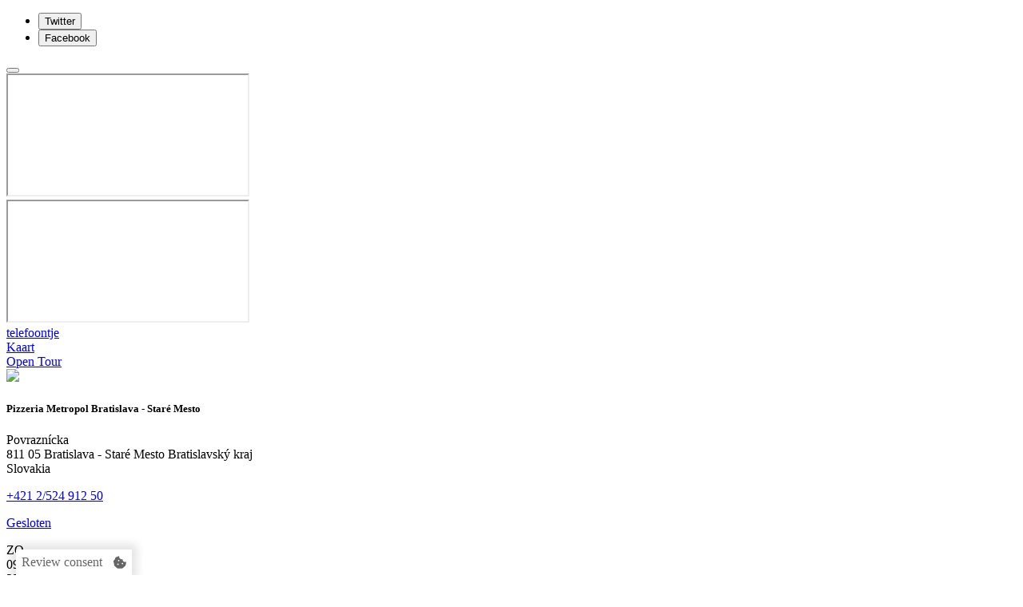

--- FILE ---
content_type: text/html; charset=UTF-8
request_url: https://local.tourmake.net/nl/pizzeria-metropol-povrazn%C3%ADcka-bratislavsk%C3%BD-kraj-bratislava-star%C3%A9-mesto
body_size: 9678
content:
<!DOCTYPE html><html lang="nl"><head><meta charset="UTF-8"><title>Restaurant Bratislava - Staré Mesto Pizzeria Metropol - Local Tourmake</title><meta name="title" content="Restaurant Bratislava - Staré Mesto Pizzeria Metropol - Tourmake"/><meta name="viewport" content="width=device-width, initial-scale=1"><link rel="icon" href="https://content.tourmake.it/bundles/acmesite/businessData/img/ico/local-net.ico"/><meta property="fb:app_id" content="867300306628790"/><link rel="stylesheet" href="https://content.tourmake.it/css/51fdc7e.css"/><meta name="twitter:title" content="Restaurant Bratislava - Staré Mesto Pizzeria Metropol"><meta name="twitter:description" content="Povraznícka 811 05 Bratislava - Staré Mesto Bratislavský kraj Slovakia +421 2/524 912 50 "><meta name="twitter:site" content="@tourmake"><meta name="twitter:image" content="https://content.tourmake.it/tour/tour-42504/settings/imganteprima.jpg"><meta property="og:title" content="Restaurant Bratislava - Staré Mesto Pizzeria Metropol"/><meta property="og:image" content="https://content.tourmake.it/tour/tour-42504/settings/imganteprima.jpg"/><meta property="og:url" content="https://local.tourmake.net/nl/pizzeria-metropol-povrazn%C3%ADcka-bratislavsk%C3%BD-kraj-bratislava-star%C3%A9-mesto"/><meta property="og:description" content="Povraznícka 811 05 Bratislava - Staré Mesto Bratislavský kraj Slovakia +421 2/524 912 50 "/><meta name="description" content="Povraznícka 811 05 Bratislava - Staré Mesto Bratislavský kraj Slovakia +421 2/524 912 50 "><meta name="keywords" content="Pizzeria Metropol, Restaurant Bratislava - Staré Mesto "><link rel="alternate" href="https://local.tourmake.net/ca/pizzeria-metropol-povrazn%C3%ADcka-bratislavsk%C3%BD-kraj-bratislava-star%C3%A9-mesto" hreflang="ca"><link rel="alternate" href="https://local.tourmake.net/da/pizzeria-metropol-povrazn%C3%ADcka-bratislavsk%C3%BD-kraj-bratislava-star%C3%A9-mesto" hreflang="da"><link rel="alternate" href="https://local.tourmake.de/pizzeria-metropol-povrazn%C3%ADcka-bratislavsk%C3%BD-kraj-bratislava-star%C3%A9-mesto" hreflang="de"><link rel="alternate" href="https://local.tourmake.net/pizzeria-metropol-povrazn%C3%ADcka-bratislavsk%C3%BD-kraj-bratislava-star%C3%A9-mesto" hreflang="en"><link rel="alternate" href="https://local.tourmake.es/pizzeria-metropol-povrazn%C3%ADcka-bratislavsk%C3%BD-kraj-bratislava-star%C3%A9-mesto" hreflang="es"><link rel="alternate" href="https://local.tourmake.net/eu/pizzeria-metropol-povrazn%C3%ADcka-bratislavsk%C3%BD-kraj-bratislava-star%C3%A9-mesto" hreflang="eu"><link rel="alternate" href="https://local.tourmake.fr/pizzeria-metropol-povrazn%C3%ADcka-bratislavsk%C3%BD-kraj-bratislava-star%C3%A9-mesto" hreflang="fr"><link rel="alternate" href="https://local.tourmake.it/pizzeria-metropol-povrazn%C3%ADcka-bratislavsk%C3%BD-kraj-bratislava-star%C3%A9-mesto" hreflang="it"><link rel="alternate" href="https://local.tourmake.nl/pizzeria-metropol-povrazn%C3%ADcka-bratislavsk%C3%BD-kraj-bratislava-star%C3%A9-mesto" hreflang="nl"><link rel="alternate" href="https://local.tourmake.pl/pizzeria-metropol-povrazn%C3%ADcka-bratislavsk%C3%BD-kraj-bratislava-star%C3%A9-mesto" hreflang="pl"><link rel="alternate" href="https://local.tourmake.br.com/pizzeria-metropol-povrazn%C3%ADcka-bratislavsk%C3%BD-kraj-bratislava-star%C3%A9-mesto" hreflang="pt"><link rel="alternate" href="https://local.tourmake.al/pizzeria-metropol-povrazn%C3%ADcka-bratislavsk%C3%BD-kraj-bratislava-star%C3%A9-mesto" hreflang="sq"><link rel="alternate" href="https://local.tourmake.net/sk/pizzeria-metropol-povrazn%C3%ADcka-bratislavsk%C3%BD-kraj-bratislava-star%C3%A9-mesto" hreflang="sk"><link rel="alternate" href="https://local.tourmake.net/sl/pizzeria-metropol-povrazn%C3%ADcka-bratislavsk%C3%BD-kraj-bratislava-star%C3%A9-mesto" hreflang="sl"><link rel="alternate" href="https://local.tourmake.net/fi/pizzeria-metropol-povrazn%C3%ADcka-bratislavsk%C3%BD-kraj-bratislava-star%C3%A9-mesto" hreflang="fi"><link rel="alternate" href="https://local.tourmake.tw/pizzeria-metropol-povrazn%C3%ADcka-bratislavsk%C3%BD-kraj-bratislava-star%C3%A9-mesto" hreflang="tw"><link rel="alternate" href="https://local.tourmake.net/tr/pizzeria-metropol-povrazn%C3%ADcka-bratislavsk%C3%BD-kraj-bratislava-star%C3%A9-mesto" hreflang="tr"><link rel="alternate" href="https://local.tourmake.net/cs/pizzeria-metropol-povrazn%C3%ADcka-bratislavsk%C3%BD-kraj-bratislava-star%C3%A9-mesto" hreflang="cs"><link rel="alternate" href="https://local.tourmake.net/el/pizzeria-metropol-povrazn%C3%ADcka-bratislavsk%C3%BD-kraj-bratislava-star%C3%A9-mesto" hreflang="el"><link rel="alternate" href="https://local.tourmake.net/bg/pizzeria-metropol-povrazn%C3%ADcka-bratislavsk%C3%BD-kraj-bratislava-star%C3%A9-mesto" hreflang="bg"><link rel="alternate" href="https://local.tourmake.net/mk/pizzeria-metropol-povrazn%C3%ADcka-bratislavsk%C3%BD-kraj-bratislava-star%C3%A9-mesto" hreflang="mk"><link rel="alternate" href="https://local.tourmake.ru/pizzeria-metropol-povrazn%C3%ADcka-bratislavsk%C3%BD-kraj-bratislava-star%C3%A9-mesto" hreflang="ru"><link rel="alternate" href="https://local.tourmake.net/th/pizzeria-metropol-povrazn%C3%ADcka-bratislavsk%C3%BD-kraj-bratislava-star%C3%A9-mesto" hreflang="th"><link rel="alternate" href="https://local.tourmake.net/zh/pizzeria-metropol-povrazn%C3%ADcka-bratislavsk%C3%BD-kraj-bratislava-star%C3%A9-mesto" hreflang="zh"><link rel="alternate" href="https://local.tourmake.jp/pizzeria-metropol-povrazn%C3%ADcka-bratislavsk%C3%BD-kraj-bratislava-star%C3%A9-mesto" hreflang="ja"><link rel="alternate" href="https://local.tourmake.net/sk/pizzeria-metropol-povrazn%C3%ADcka-bratislavsk%C3%BD-kraj-bratislava-star%C3%A9-mesto" hreflang="x-default"><script type="text/javascript">window.tourmakeBaseUrl = "https://tourmake.net/";</script><link rel="stylesheet" href="https://content.tourmake.it/css/a2465cc.css"/></head><body><div id="cont-share"></div><div id="social-share"><ul class="social-items hiddensocial"><li><button class="btn-share social-item-2"><i class="iconsocial iconsocial-twitter"></i><span class="btn-share-text">Twitter</span></button></li><li><button class="btn-share social-item-1"><i class="iconsocial iconsocial-facebook"></i><span class="btn-share-text">Facebook</span></button></li></ul><div class="social-open-menu"><button class="btn-share"><i class="iconsocial iconsocial-condividi"></i></button></div></div><div id="menu-top-local"></div><div class="container"><div class="row no-gutter"><div class="col-md-4 col-sm-4 hidden-xs"><iframe id="local-card-map" src="https://www.google.com/maps/embed/v1/place?q=place_id%3AChIJtxvCGFKJbEcRiIXt_-u0lEw&amp;key=AIzaSyCzRYrXl7uEtpR10yxA9atkK_60BS2UQjc" allowfullscreen></iframe><div class="logo"
             style="background-image: url(https://content.tourmake.it/tour/tour-42504/settings/imganteprima.jpg);background-color: #f1f1f1;"></div></div><div class="col-md-8 col-sm-8 col-xs-12 fixed-height"><div class="banner__adsense--mobile"></div><div id="iframe-container"><iframe src="https://www.google.com/maps/embed?pb=!4v1765598917!6m8!1m7!1sCAoSLEFGMVFpcFA1VlZ0ZjNaY2dEaXJrdHVmRW4wMUZ5ZGZBLUxmdHhVWVV1eFBo!2m2!1d48.156248!2d17.113171!3f0!4f0!5f0?key=AIzaSyCzRYrXl7uEtpR10yxA9atkK_60BS2UQjc" allowfullscreen></iframe></div></div></div><div class="row" id="content"><!--mobile --><div class="main mobile visible-xs"><div class="no-gutter"><div class="button-mobile-container"><a class="btn btn-primary center-block border-right" href="tel:+421 2/524 912 50"><i class="glyphicon glyphicon-earphone" aria-hidden="true"></i><span class="text-action">telefoontje</span></a></div><div class="button-mobile-container"><a target="_blank" class="btn btn-primary center-block border-right" href="https://www.google.com/maps/place/48.156248,17.113171/@48.156248,17.113171,15z"><i class="glyphicon glyphicon-map-marker" aria-hidden="true"></i><span class="text-action">Kaart</span></a></div><div class="button-mobile-container"><a class="btn btn-primary center-block border-right btn-tour-open" href="#"><i class="glyphicon glyphicon-fullscreen" aria-hidden="true"></i><span class="text-action">Open Tour</span></a></div><div class="clearfix"></div></div></div><div class="col-md-4 col-sm-4 company-info"><div class="company company-mobile"><div class="logomobile reflectBelow"><img src="https://content.tourmake.it/tour/tour-42504/settings/imganteprima.jpg"/></div><h5>Pizzeria Metropol Bratislava - Staré Mesto</h5></div><p class="company-details"><i class="iconmap iconmap-indirizzo"></i><span class="address">Povraznícka
                    <br> 811 05 Bratislava - Staré Mesto Bratislavský kraj
                    <br>Slovakia
                </span></p><p class="company-details"><i class="iconmap iconmap-tel"></i><span><a
                            href="tel:+421 2/524 912 50">+421 2/524 912 50</a></span></p><p class="company-details"><i class="iconmap iconmap-orario"></i><span><a id="infoHours" role="button" data-toggle="collapse" href="#collapseInfo" aria-expanded="false"
                   aria-controls="collapseInfo">Gesloten<i class="glyphicon glyphicon-triangle-bottom"></i></a></span></p><div class="mapinfo-row opening-hours collapse" id="collapseInfo"><div class="map-content-widget__days"><div class="day">ZO</div><div class="hours">
                                                            09:00<br/>
                                                            23:00<br/></div></div><div class="map-content-widget__days"><div class="day">MA</div><div class="hours">
                                                            09:00<br/>
                                                            23:00<br/></div></div><div class="map-content-widget__days"><div class="day">DI</div><div class="hours">
                                                            09:00<br/>
                                                            23:00<br/></div></div><div class="map-content-widget__days"><div class="day">WO</div><div class="hours">
                                                            09:00<br/>
                                                            23:00<br/></div></div><div class="map-content-widget__days"><div class="day">DO</div><div class="hours">
                                                            09:00<br/>
                                                            23:00<br/></div></div><div class="map-content-widget__days"><div class="day">VR</div><div class="hours">
                                                            09:00<br/>
                                                            23:00<br/></div></div><div class="map-content-widget__days"><div class="day">ZA</div><div class="hours">
                                                            09:00<br/>
                                                            23:00<br/></div></div><div class="clearfix"></div></div><p class="company-details"><a href="https://myarea.tourmake.net/en/utente/register?t=38522">Bent u de eigenaar van dit bedrijf?</a><br /><a href="https://local.tourmake.net/nl/pizzeria-metropol-povrazn%C3%ADcka-bratislavsk%C3%BD-kraj-bratislava-star%C3%A9-mesto/report" class="report-abuses">Stel een verandering voor</a></p><h2>                Restaurant            </h2><div class="mb-30"><a class="flag"
                   href="https://local.tourmake.net/sk/pizzeria-metropol-povrazn%C3%ADcka-bratislavsk%C3%BD-kraj-bratislava-star%C3%A9-mesto"><img src="https://content.tourmake.it/bundles/acmesite/businessData/img/flag/flag_sk.jpg"
                         alt="flag SK"></a><div class="clearfix"></div></div><div class="banner__adsense"><ins class="adsbygoogle"
                 style="display:block"
                 data-ad-client="ca-pub-6723709450007083"
                 data-ad-slot="3590570855"
                 data-ad-format="auto"></ins><script>
                (adsbygoogle = window.adsbygoogle || []).push({});
            </script></div></div><div class="col-md-8 col-sm-8 about"><div class="main visible-lg visible-md visible-sm"><a class="btn btn-primary" href="tel:+421 2/524 912 50">telefoontje</a><a class="btn btn-primary" target="_blank" href="https://www.google.com/maps/place/48.156248,17.113171/@48.156248,17.113171,15z">Kaart</a><a class="btn btn-primary btn-tour-open" href="#">Open Tour</a></div><div><div id="TourCommentsStats" class="pull-right visible-md visible-sm visible-lg"><div class="commentInfo"><div class="all"></div><span id="comment_number">0</span> messagesCommenti
                    </div></div><h1 class="visible-md visible-sm visible-lg">Pizzeria Metropol Bratislava - Staré Mesto</h1></div><div class="mb-30"></div><!-- Tourmake Local Banner 1 --><ins class="adsbygoogle"
                 style="display:block"
                 data-ad-client="ca-pub-6723709450007083"
                 data-ad-slot="3590570855"
                 data-ad-format="auto"
                 data-full-width-responsive="true"></ins><script>
                (adsbygoogle = window.adsbygoogle || []).push({});
            </script><div id="similarCards"><div class="comments__container"><div class="header"><div class="row-fuid"><div class="title col-sm-8 col-xs-6"><h3>Meer rondleidingen in de buurt</h3></div></div><div class="clearfix"></div></div><div class="flexslider"><ul class="slides"><li class=""><a target="_blank" href="https://local.tourmake.net/nl/all4drums-karpatsk%C3%A1-bratislavsk%C3%BD-kraj"><div class="image-container"
                                                 style="background-image: url(https://content.tourmake.it/tour/tour-22471/settings/imganteprima.jpg)"></div></a><div class="caption"><h4><a target="_blank" href="https://local.tourmake.net/nl/all4drums-karpatsk%C3%A1-bratislavsk%C3%BD-kraj">
                                                all4drums
                                            </a></h4><p></p></div></li><li class=""><a target="_blank" href="https://local.tourmake.net/nl/%C3%81zijsk%C3%A9-bistro-tri-tigre-%C5%A0ancov%C3%A1-bratislavsk%C3%BD-kraj"><div class="image-container"
                                                 style="background-image: url(https://content.tourmake.it/tour/tour-29401/settings/imganteprima.jpg)"></div></a><div class="caption"><h4><a target="_blank" href="https://local.tourmake.net/nl/%C3%81zijsk%C3%A9-bistro-tri-tigre-%C5%A0ancov%C3%A1-bratislavsk%C3%BD-kraj">
                                                Ázijské bistro - Tri tigre
                                            </a></h4><p></p></div></li><li class=""><a target="_blank" href="https://local.tourmake.net/nl/slovak-technical-university-in-bratislava-vazovova-bratislavsk%C3%BD-kraj"><div class="image-container"
                                                 style="background-image: url(https://content.tourmake.it/tour/tour-32611/settings/imganteprima.jpg)"></div></a><div class="caption"><h4><a target="_blank" href="https://local.tourmake.net/nl/slovak-technical-university-in-bratislava-vazovova-bratislavsk%C3%BD-kraj">
                                                Slovak Technical University in Bratislava
                                            </a></h4><p></p></div></li><li class=""><a target="_blank" href="https://local.tourmake.net/nl/hopkirk-bar-karpatsk%C3%A1-bratislavsk%C3%BD-kraj"><div class="image-container"
                                                 style="background-image: url(https://content.tourmake.it/tour/tour-41205/settings/imganteprima.jpg)"></div></a><div class="caption"><h4><a target="_blank" href="https://local.tourmake.net/nl/hopkirk-bar-karpatsk%C3%A1-bratislavsk%C3%BD-kraj">
                                                Hopkirk bar
                                            </a></h4><p></p></div></li><li class=""><a target="_blank" href="https://local.tourmake.net/nl/ave-caf%C3%A9-%C5%A0tef%C3%A1nikova-bratislavsk%C3%BD-kraj-bratislava-star%C3%A9-mesto"><div class="image-container"
                                                 style="background-image: url(https://content.tourmake.it/tour/tour-71315/settings/imganteprima.jpg)"></div></a><div class="caption"><h4><a target="_blank" href="https://local.tourmake.net/nl/ave-caf%C3%A9-%C5%A0tef%C3%A1nikova-bratislavsk%C3%BD-kraj-bratislava-star%C3%A9-mesto">
                                                AVE Café
                                            </a></h4><p></p></div></li><li class=""><a target="_blank" href="https://local.tourmake.net/nl/caff%C3%A9-shupitoo-club-svf-radlinsk%C3%A9ho-bratislavsk%C3%BD-kraj"><div class="image-container"
                                                 style="background-image: url(https://content.tourmake.it/tour/tour-82424/settings/imganteprima.jpg)"></div></a><div class="caption"><h4><a target="_blank" href="https://local.tourmake.net/nl/caff%C3%A9-shupitoo-club-svf-radlinsk%C3%A9ho-bratislavsk%C3%BD-kraj">
                                                Caffé Shupitoo - Club SVF
                                            </a></h4><p></p></div></li><li class=""><a target="_blank" href="https://local.tourmake.net/nl/aqa-restaurant-pub-fazu%C4%BEov%C3%A1-bratislavsk%C3%BD-kraj-bratislava-star%C3%A9-mesto"><div class="image-container"
                                                 style="background-image: url(https://content.tourmake.it/tour/tour-125006/settings/imganteprima.jpg)"></div></a><div class="caption"><h4><a target="_blank" href="https://local.tourmake.net/nl/aqa-restaurant-pub-fazu%C4%BEov%C3%A1-bratislavsk%C3%BD-kraj-bratislava-star%C3%A9-mesto">
                                                Aqa Restaurant &amp; Pub
                                            </a></h4><p></p></div></li></ul></div></div></div></div></div><hr class="mt-45"><footer><div class="container"><div class="row"><div class="col-md-6"><p>© Tourmake. All Rights Reserved - <a class="terms_and_conditions" href="https://local.tourmake.net/nl/terms_and_conditions" target="_blank">Terms and conditions</a></p></div><div class="col-md-6"><div class="dropup pull-right languages-menu"><ul class="dropdown-menu" aria-labelledby="dropdownMenu2"><li><a href="https://local.tourmake.net/ca/pizzeria-metropol-povrazn%C3%ADcka-bratislavsk%C3%BD-kraj-bratislava-star%C3%A9-mesto">Català</a></li><li><a href="https://local.tourmake.net/da/pizzeria-metropol-povrazn%C3%ADcka-bratislavsk%C3%BD-kraj-bratislava-star%C3%A9-mesto">Dansk</a></li><li><a href="https://local.tourmake.net/de/pizzeria-metropol-povrazn%C3%ADcka-bratislavsk%C3%BD-kraj-bratislava-star%C3%A9-mesto">Deutsch</a></li><li><a href="https://local.tourmake.net/en/pizzeria-metropol-povrazn%C3%ADcka-bratislavsk%C3%BD-kraj-bratislava-star%C3%A9-mesto">English</a></li><li><a href="https://local.tourmake.net/es/pizzeria-metropol-povrazn%C3%ADcka-bratislavsk%C3%BD-kraj-bratislava-star%C3%A9-mesto">Español</a></li><li><a href="https://local.tourmake.net/eu/pizzeria-metropol-povrazn%C3%ADcka-bratislavsk%C3%BD-kraj-bratislava-star%C3%A9-mesto">Euskara</a></li><li><a href="https://local.tourmake.net/fr/pizzeria-metropol-povrazn%C3%ADcka-bratislavsk%C3%BD-kraj-bratislava-star%C3%A9-mesto">Français</a></li><li><a href="https://local.tourmake.net/it/pizzeria-metropol-povrazn%C3%ADcka-bratislavsk%C3%BD-kraj-bratislava-star%C3%A9-mesto">Italiano</a></li><li><a href="#">Nederlands</a></li><li><a href="https://local.tourmake.net/pl/pizzeria-metropol-povrazn%C3%ADcka-bratislavsk%C3%BD-kraj-bratislava-star%C3%A9-mesto">Polski</a></li><li><a href="https://local.tourmake.net/pt/pizzeria-metropol-povrazn%C3%ADcka-bratislavsk%C3%BD-kraj-bratislava-star%C3%A9-mesto">Português</a></li><li><a href="https://local.tourmake.net/sq/pizzeria-metropol-povrazn%C3%ADcka-bratislavsk%C3%BD-kraj-bratislava-star%C3%A9-mesto">Shqip</a></li><li><a href="https://local.tourmake.net/sk/pizzeria-metropol-povrazn%C3%ADcka-bratislavsk%C3%BD-kraj-bratislava-star%C3%A9-mesto">Slovenčina</a></li><li><a href="https://local.tourmake.net/sl/pizzeria-metropol-povrazn%C3%ADcka-bratislavsk%C3%BD-kraj-bratislava-star%C3%A9-mesto">Slovenščina</a></li><li><a href="https://local.tourmake.net/fi/pizzeria-metropol-povrazn%C3%ADcka-bratislavsk%C3%BD-kraj-bratislava-star%C3%A9-mesto">Suomi</a></li><li><a href="https://local.tourmake.net/tw/pizzeria-metropol-povrazn%C3%ADcka-bratislavsk%C3%BD-kraj-bratislava-star%C3%A9-mesto">Twi</a></li><li><a href="https://local.tourmake.net/tr/pizzeria-metropol-povrazn%C3%ADcka-bratislavsk%C3%BD-kraj-bratislava-star%C3%A9-mesto">Türkçe</a></li><li><a href="https://local.tourmake.net/cs/pizzeria-metropol-povrazn%C3%ADcka-bratislavsk%C3%BD-kraj-bratislava-star%C3%A9-mesto">Čeština</a></li><li><a href="https://local.tourmake.net/el/pizzeria-metropol-povrazn%C3%ADcka-bratislavsk%C3%BD-kraj-bratislava-star%C3%A9-mesto">Ελληνικά</a></li><li><a href="https://local.tourmake.net/bg/pizzeria-metropol-povrazn%C3%ADcka-bratislavsk%C3%BD-kraj-bratislava-star%C3%A9-mesto">Български</a></li><li><a href="https://local.tourmake.net/mk/pizzeria-metropol-povrazn%C3%ADcka-bratislavsk%C3%BD-kraj-bratislava-star%C3%A9-mesto">Македонски</a></li><li><a href="https://local.tourmake.net/ru/pizzeria-metropol-povrazn%C3%ADcka-bratislavsk%C3%BD-kraj-bratislava-star%C3%A9-mesto">Русский</a></li><li><a href="https://local.tourmake.net/th/pizzeria-metropol-povrazn%C3%ADcka-bratislavsk%C3%BD-kraj-bratislava-star%C3%A9-mesto">ไทย</a></li><li><a href="https://local.tourmake.net/zh/pizzeria-metropol-povrazn%C3%ADcka-bratislavsk%C3%BD-kraj-bratislava-star%C3%A9-mesto">中文</a></li><li><a href="https://local.tourmake.net/ja/pizzeria-metropol-povrazn%C3%ADcka-bratislavsk%C3%BD-kraj-bratislava-star%C3%A9-mesto">日本語</a></li></ul><button class="btn btn-link dropdown-toggle" type="button" id="dropdownMenu2"
                                    data-toggle="dropdown" aria-haspopup="true" aria-expanded="false">
                                Nederlands
                                <span class="caret"></span></button></div></div></div></div></footer></div><style>
    /**
     * Review Consent
     *
     */
    .review-consent {
        position: fixed;
        top: 0; left: 50%;
        background: rgba( 255, 255, 255, 0.6 );
        width: auto;
        min-width: 30px;
        min-height: 30px;
        display: flex;
        align-items: center;
        justify-content: center;
        cursor: pointer;
        -webkit-transition: transform var( --banner-trs-dur ) ease !important;
        -moz-transition: transform var( --banner-trs-dur ) ease !important;
        -ms-transition: transform var( --banner-trs-dur ) ease !important;
        -o-transition: transform var( --banner-trs-dur ) ease !important;
        transition: transform var( --banner-trs-dur ) ease !important;
        -webkit-transform: translateX( -50% ) translateY( var( --tm-review-consent-y ) );
        -moz-transform: translateX( -50% ) translateY( var( --tm-review-consent-y ) );
        -ms-transform: translateX( -50% ) translateY( var( --tm-review-consent-y ) );
        -o-transform: translateX( -50% ) translateY( var( --tm-review-consent-y ) );
        transform: translateX( -50% ) translateY( var( --tm-review-consent-y ) );
        z-index: 1000000;
    }
    #pano .review-consent {
        --tm-review-consent-y: -100%;
    }

    .review-consent > * {
        font-size: 16px;
        padding: 7px;
        color: #666666;
    }
    .review-consent svg.cookie-icon {
        height: 30px;
        width: 30px;
        fill: hsl( 0deg 0% 40% );
        box-sizing: border-box;
    }


    .close-cookie ~ .review-consent {
        -webkit-transform: translateX( -50% );
        -moz-transform: translateX( -50% );
        -ms-transform: translateX( -50% );
        -o-transform: translateX( -50% );
        transform: translateX( -50% );
        -webkit-transition-delay: var( --banner-trs-dur ) !important;
        -moz-transition-delay: var( --banner-trs-dur ) !important;
        -ms-transition-delay: var( --banner-trs-dur ) !important;
        -o-transition-delay: var( --banner-trs-dur ) !important;
        transition-delay: var( --banner-trs-dur ) !important;
    }

    /**
     * Dark theme
     *
     */
    .review-consent.dark-theme {
        background: rgba( 0, 0, 0, 0.6 );
    }
    .review-consent.dark-theme svg.cookie-icon {
        fill: hsl( 0deg 0% 60% );
    }


    /**
     * Modifier for tourmake.it
     *
     */
    .review-consent {
        top: unset; left: 20px; bottom: 0;
        border: none;
        background: rgba( 255, 255, 255, 1 );
        box-shadow: 0px 0px 10px 7px #0000001a;
        -webkit-transform: translateY( var( --tm-review-consent-y ) );
        -moz-transform: translateY( var( --tm-review-consent-y ) );
        -ms-transform: translateY( var( --tm-review-consent-y ) );
        -o-transform: translateY( var( --tm-review-consent-y ) );
        transform: translateY( var( --tm-review-consent-y ) );
    }
    .review-consent.bordered {
        border-width: 1px 1px 0px 1px;
        border-style: solid;
        border-color: hsl( 0deg 0% 0% / 50% );
        box-shadow: none;
    }
    .close-cookie ~ .review-consent {
        transform: none;
    }

    /**
     * Table
     *
     */
    .tm-table .table_header--description { min-width: 300px; }

</style><div class="cookie-container" id="container-cookie-policy"><div class="cookie-message"><p>Wij gebruiken cookies om te zorgen voor volledige en veilige gebruikerservaring. Voortzetting van het bezoek, gaat u akkoord met het gebruik ervan door ons.            &nbsp; <a href="#" class="cookie-deny-all">messagesRifiuto</a>
            &nbsp;&nbsp;&nbsp;&nbsp;<a href="#" class="openCookieDialog">messagesPersonalizza</a>&nbsp;&nbsp;&nbsp;&nbsp;
            <a href="#" class="close-popup cookie-accept-all">Ik aanvaard</a></p></div></div><div id="modal" class="tm-modal d-none" tabindex="0"><div class="tm-modal-dialog" role="document"><div class="tm-modal-header d-flex j-c-space-between"><h4><strong>messagesPanoramica sulla Privacy</strong></h4><!--            <div id="closeBtn" class="close-modal absolute" data-dismiss></div>--><div id="closeBtn" class="close-modal" data-dismiss></div></div><div class="tm-modal-body"><div class="tm-modal-body-content"><p class="excerpt truncate">
                    messagesQuesto sito utilizza i cookie per migliorare la tua esperienza durante la navigazione nel sito. Di questi, i cookie classificati come tecnici vengono memorizzati nel browser in quanto sono essenziali per il funzionamento delle funzionalità di base del sito web. Utilizziamo anche cookie di terze parti che ci aiutano ad analizzare e capire come utilizzi questo sito web. Questi cookie verranno memorizzati nel tuo browser solo con il tuo consenso. Hai anche la possibilità di disattivare questi cookie. Tuttavia, la disattivazione di alcuni di questi cookie potrebbe influire sulla tua esperienza di navigazione.                </p><p class="showMore">Show more</p><div class="tm-accordion"><div class="tm-accordion-item"><h2 class="tm-accordion-header" id="headingOne"><button class="tm-accordion-button collapsed" type="button" aria-expanded="true" aria-controls="collapseOne"><span>messagesNecessari</span><small class="ml-auto">messagesSempre abilitati</small></button></h2><div id="collapseOne" class="tm-accordion-collapse collapse" aria-labelledby="headingOne"><div class="tm-accordion-body"><p>messagescookie necessari sono assolutamente essenziali per il corretto funzionamento del sito web. Questi cookie garantiscono le funzionalità di base e le caratteristiche di sicurezza del sito web, in modo anonimo.</p><div class="tm-table-wrap"><table class="tm-table"><thead class="tm-bg-secondary"><tr><th>messagesCookie</th><th>messagesDurata</th><th class="table_header--description">messagesDescrizione</th></tr></thead><tbody><tr><th>PHPSESSID</th><td>messagesSessione</td><td>messagesCookie generato da applicazioni basate sul linguaggio PHP.</td></tr><tr><th>fstvisit</th><td>messages1 anno</td><td>messagescookie utilizzato dal software per capire quando un utente effettua la sua prima visita</td></tr><tr><th>visited</th><td>messagesSessione</td><td>messagesabilitare o disabilitare le funzioni del software basate su questo cookie</td></tr><tr><th>OptanonConsent</th><td>messages2 anni</td><td>messagesQuesto cookie è impostato dalla soluzione di conformità dei cookie di OneTrust.</td></tr><tr><th>G_ENABLED_IDPS</th><td> - </td><td>messagesQuesto cookie viene utilizzato per accedere in modo sicuro al sito Web con un account Google.</td></tr></tbody></table></div></div></div></div><div class="tm-accordion-item"><h2 class="tm-accordion-header" id="headingTwo"><button class="tm-accordion-button collapsed" type="button" aria-expanded="false" aria-controls="collapseTwo"><span>messagesPubblicitari</span><span class="tm-switch ml-auto"><input type="checkbox" id="cookie_accept_ads"/><label class="tm-bg-secondary" for="cookie_accept_ads">Toggle</label></span></button></h2><div id="collapseTwo" class="tm-accordion-collapse collapse" aria-labelledby="headingTwo"><div class="tm-accordion-body"><p>messagesI cookie pubblicitari vengono utilizzati per fornire ai visitatori annunci e campagne di marketing pertinenti. Questi cookie tengono traccia dei visitatori sui siti Web e raccolgono informazioni per fornire annunci personalizzati.</p><div class="tm-table-wrap"><table class="tm-table"><thead class="tm-bg-secondary"><tr><th>messagesCookie</th><th>messagesDurata</th><th class="table_header--description">messagesDescrizione</th></tr></thead><tbody><tr><th>YSC</th><td>messagesSessione</td><td>messagesIl cookie YSC è impostato da Youtube e viene utilizzato per tenere traccia delle visualizzazioni dei video incorporati nelle pagine di Youtube.</td></tr><tr><th>_fbp</th><td>messages1 anno</td><td>messagesUtilizzato da Facebook per fornire una serie di prodotti pubblicitari come le offerte in tempo reale di inserzionisti di terze parti.</td></tr></tbody></table></div></div></div></div><div class="tm-accordion-item"><h2 class="tm-accordion-header" id="headingThree"><button class="tm-accordion-button collapsed" type="button" aria-expanded="false" aria-controls="collapseTwo"><span>messagesAnalitici</span><span class="tm-switch ml-auto"><input type="checkbox" id="cookie_accept_analytics" /><label class="tm-bg-secondary" for="cookie_accept_analytics">Toggle</label></span></button></h2><div id="collapseThree" class="tm-accordion-collapse collapse" aria-labelledby="headingThree"><div class="tm-accordion-body"><p>messagesI cookie analitici vengono utilizzati per capire come i visitatori interagiscono con il sito web. Questi cookie aiutano a fornire informazioni sulle metriche del numero di visitatori, frequenza di rimbalzo, fonte di traffico, ecc.</p><div class="tm-table-wrap"><table class="tm-table"><thead class="tm-bg-secondary"><tr><th>messagesCookie</th><th>messagesDurata</th><th class="table_header--description">messagesDescrizione</th></tr></thead><tbody><tr><th>CONSENT</th><td>messages2 anni</td><td>messagesYouTube imposta questo cookie tramite video youtube incorporati e registra dati statistici anonimi.</td></tr><tr><th>_ga</th><td>messages2 anni</td><td>messagesIl cookie _ga, installato da Google Analytics, calcola i dati di visitatori, sessioni e campagne e tiene anche traccia dell\'utilizzo del sito per il report di analisi del sito. Il cookie memorizza le informazioni in modo anonimo e assegna un numero generato casualmente per riconoscere i visitatori unici.</td></tr><tr><th>vuid (Vimeo)</th><td>messages2 anni</td><td>messagesper memorizzare la cronologia di utilizzo dell\'utente.</td></tr></tbody></table></div></div></div></div></div></div></div><div class="tm-modal-footer d-flex sma-column-reverse"><a class="tm-btn tm-btn-link ml-auto" href="https://tourmake.net/en/informativa-cookie" target="_blank" data-target="#modal">messagesPrivacy & Cookie Policy</a><a class="tm-btn tm-btn-secondary ttu modal-accept-save" data-target="#modal">messagesAccetta e salva</a></div></div></div><! -- Review consent --><div class="review-consent row-reverse px-h1"><div id="review-label">Review consent</div><svg role="img" class="cookie-icon" aria-labelledby="review-label" xmlns="http://www.w3.org/2000/svg" viewBox="0 0 357.66 351.58"><path class="cls-1" d="M329,168.08a75,75,0,0,1-75-75c0-.92,0-1.83.07-2.74A75,75,0,0,1,161.15,0c-.92.29-1.83.59-2.74.92L119.61,15,80.81,29.16A60,60,0,0,0,49.34,55.57L39.87,85.69a50.38,50.38,0,0,1-11.2,19.24L8.05,127.09A60,60,0,0,0,.91,167.54l9.14,27a88.8,88.8,0,0,1,4.66,26.73l.54,27.57a60.16,60.16,0,0,0,20.54,35.58L67.42,311l31.63,26.54a60.07,60.07,0,0,0,38.61,14.05l29.06-4.17a88.23,88.23,0,0,1,25.45,0l28.07,4.13a60,60,0,0,0,38.6-14.05L290.47,311l31.63-26.54a60,60,0,0,0,20.54-35.58l7.17-40.66L357,167.54c.3-1.71.53-3.44.68-5.17A74.72,74.72,0,0,1,329,168.08Zm-203.38,85a20.5,20.5,0,1,1,20.5-20.5A20.49,20.49,0,0,1,125.57,253.08Zm20.5-104a20.5,20.5,0,1,1,20.5-20.49A20.49,20.49,0,0,1,146.07,149.07Zm103.25,83.51a20.5,20.5,0,1,1,20.5-20.5A20.5,20.5,0,0,1,249.32,232.58Z"/></svg></div><! -- // End review consent --><script type="text/javascript" src="https://content.tourmake.it/js/ad56301.js"></script><script async src="https://content.tourmake.it/js/9f6b31c.js"></script><script type="text/javascript">

            var require = {"baseUrl":"https:\/\/content.tourmake.it\/js","locale":"nl","paths":{"jquery":"https:\/\/content.tourmake.it\/js\/jquery\/jquery-1.11.3.min","underscore":"https:\/\/content.tourmake.it\/js\/underscore\/underscore-min","backbone":"https:\/\/content.tourmake.it\/js\/backbone\/backbone","backbone-associations":"https:\/\/content.tourmake.it\/js\/backbone-associations\/backbone-associations-dev","libs":"https:\/\/content.tourmake.it\/js\/libs","tr":"https:\/\/content.tourmake.it\/js\/tr\/template-renderer","promise":"https:\/\/content.tourmake.it\/js\/libs\/promise-polyfill.min","viewmake_viewers":"https:\/\/content.tourmake.it\/js\/viewmake_viewers","templates_symfony":"templates","paneltm\/templates":"paneltm\/templates","globals":"globals","settings":"settings","google":"\/\/maps.googleapis.com\/maps\/api\/js?v=3.37&key=AIzaSyCzRYrXl7uEtpR10yxA9atkK_60BS2UQjc","google_places":"\/\/maps.googleapis.com\/maps\/api\/js?v=3.37&key=AIzaSyCzRYrXl7uEtpR10yxA9atkK_60BS2UQjc&libraries=places%2Cgeometry","youtube":"https:\/\/www.youtube.com\/iframe_api?noext=1","vimeo":"https:\/\/player.vimeo.com\/api\/player","facebook":"https:\/\/connect.facebook.net\/it_IT\/sdk","tourPage":"https:\/\/content.tourmake.it\/js\/tourPage","virtualtour":"https:\/\/content.tourmake.it\/js\/virtualtour","admin":"https:\/\/content.tourmake.it\/js\/admin","localSite":"https:\/\/content.tourmake.it\/js\/localSite","utente":"https:\/\/content.tourmake.it\/js\/utente","local":"https:\/\/content.tourmake.it\/js\/local","site":"https:\/\/content.tourmake.it\/js\/site","assistente":"https:\/\/content.tourmake.it\/js\/assistente","fotografo":"https:\/\/content.tourmake.it\/js\/fotografo","streetview":"https:\/\/content.tourmake.it\/js\/streetview","markerClusterer":"https:\/\/content.tourmake.it\/js\/tourPage\/lib\/markerclusterer","businessData":"https:\/\/content.tourmake.it\/js\/businessData","panel":"https:\/\/content.tourmake.it\/js\/panel","utility":"https:\/\/content.tourmake.it\/js\/utility","jquery-ui":"https:\/\/content.tourmake.it\/js\/panel\/js\/lib\/jquery-ui-1.10.3.custom.min","virtualtour-css":"https:\/\/content.tourmake.it\/js\/virtualtour-css","custom-panel-css":"https:\/\/content.tourmake.it\/js\/custom-panel-css","custom-show-css":"https:\/\/content.tourmake.it\/js\/custom-show-css","viewmake-converter-css":"https:\/\/content.tourmake.it\/js\/viewmake-converter-css","viewmake-converter":"https:\/\/content.tourmake.it\/js\/viewmake-converter","panoDetect":"https:\/\/content.tourmake.it\/js\/fotografo","babel":"https:\/\/content.tourmake.it\/js\/libs\/babel.min","es6":"https:\/\/content.tourmake.it\/js\/libs\/es6","redux":"https:\/\/content.tourmake.it\/js\/libs\/redux.min","redux-logger":"https:\/\/content.tourmake.it\/js\/libs\/redux-logger.min","redux-thunk":"https:\/\/content.tourmake.it\/js\/libs\/redux-thunk.min","react":"https:\/\/content.tourmake.it\/js\/libs\/react","react-dom":"https:\/\/content.tourmake.it\/js\/libs\/react-dom","react-router-dom":"https:\/\/content.tourmake.it\/js\/libs\/react-router-dom","react-redux":"https:\/\/content.tourmake.it\/js\/libs\/react-redux","prop-types":"https:\/\/content.tourmake.it\/js\/libs\/prop-types","qs":"https:\/\/content.tourmake.it\/js\/libs\/qs.min","tutorial":"https:\/\/content.tourmake.it\/js\/tutorial","fancybox":"https:\/\/content.tourmake.it\/js\/fancybox\/jquery.fancybox","myBusinessCss":"https:\/\/content.tourmake.it\/js\/myBusinessCss","myBusiness":"https:\/\/content.tourmake.it\/js\/myBusiness","local-assets":"https:\/\/content.tourmake.it\/js\/local-assets","jquery-zoom":"https:\/\/content.tourmake.it\/js\/virtualtour\/libs\/templateRoncaglia\/jquery.zoom","webvr-polyfill":"https:\/\/content.tourmake.it\/js\/libs\/webvr-polyfill","webxr-polyfill":"https:\/\/content.tourmake.it\/js\/libs\/webxr-polyfill","core-js":"https:\/\/content.tourmake.it\/js\/libs\/core-js","custom-event-polyfill":"https:\/\/content.tourmake.it\/js\/libs\/custom-event-polyfill","":"https:\/\/content.tourmake.it\/js\/"},"shim":{"libs\/template\/bootstrap":{"deps":["jquery"]},"libs\/template\/jquery-ui-1.10.3.custom.min":{"deps":["jquery"]},"libs\/template\/ace":{"deps":["jquery"],"exports":"ace"},"libs\/template\/ace-elements":{"deps":[".\/bootstrap",".\/ace"]},"libs\/template\/fuelux.wizard":{"deps":["jquery"]},"libs\/template\/jquery.chosen":{"deps":["jquery"]},"libs\/jquery.gritter.min":{"deps":["jquery"],"exports":"$.gritter"},"libs\/bootbox.min":{"deps":["jquery","libs\/template\/bootstrap"],"exports":"bootbox"},"libs\/template\/typeahead.min":{"deps":["jquery"]},"libs\/bootstrap-tag.min":{"deps":["libs\/template\/bootstrap","libs\/template\/typeahead.min"]},"backbone":{"deps":["underscore","jquery"],"exports":"backbone"},"viewer\/panoramaViewer":{"deps":[],"exports":"viewmake.PanoramaViewer"},"libs\/jquery.placeholder":{"deps":["jquery"]},"libs\/jquery.validate":{"deps":["jquery"]},"libs\/additional-methods":{"deps":["jquery","libs\/jquery.validate"]},"libs\/jquery.customselect":{"deps":["jquery"]},"libs\/jquery-ui-datepicker":{"deps":["jquery"]},"youtube":{"deps":[],"exports":"YT"},"vimeo":{"deps":[],"exports":"Vimeo"},"facebook":{"deps":[],"exports":"FB"},"virtualtour\/views\/map\/map":{"deps":["backbone","underscore"],"exports":"Map"},"virtualtour\/views\/map\/legend":{"deps":[],"exports":"legend"},"virtualtour\/specialEffect\/carnevale":{"deps":["settings"]},"virtualtour\/specialEffect\/snow-flurry":{"deps":["jquery"]},"jquery-ui":{"deps":["jquery"]},"panel\/js\/tinymce\/jquery.tinymce":{"deps":["jquery"]},"fancybox":{"deps":["jquery"]},"businessData\/js\/jquery.flexslider":{"deps":["jquery"]},"site\/readmore.min":{"deps":["jquery"]},"fotografo\/flot\/jquery.flot.time":{"deps":["jquery","fotografo\/flot\/jquery.flot.min"]}},"waitSeconds":20,"babel":{"presets":["es2015","react"],"plugins":["transform-es2015-modules-amd","transform-class-properties","transform-object-rest-spread"]},"es6":{"fileExtension":".jsx"}};
            if (typeof require.paths !== "object") {
                require.paths = {};
            }
            require.paths.google = "//maps.googleapis.com/maps/api/js?v=3.37&key=AIzaSyCzRYrXl7uEtpR10yxA9atkK_60BS2UQjc&language=nl";
            require.paths.google_places = "//maps.googleapis.com/maps/api/js?v=3.37&key=AIzaSyCzRYrXl7uEtpR10yxA9atkK_60BS2UQjc&language=nl&libraries=places%2Cgeometry";
        </script><script type="text/javascript" src="//cdnjs.cloudflare.com/ajax/libs/require.js/2.1.8/require.min.js"></script><script type="text/javascript">
        var requireBundle = (function() {

        var requiredBundles = [];

        var modulesAllLoaded = function(list) {
            for(var i = 0; i < list.length; i++) {
                if(requiredBundles.indexOf(list[i]) === -1) {
                    return false;
                }
            }
            return true;
        };

        var pushMissingModules = function(list) {
            for(var i = 0; i < list.length; i++) {
                if(requiredBundles.indexOf(list[i]) === -1) {
                    requiredBundles.push(list[i]);
                }
            }
        };

        return function() {
            var originalModules = arguments[0];

            if(modulesAllLoaded(originalModules)) {
                return require.apply(this, arguments);
            }

            var array = [], callback = arguments[1];
            for(var i = 0; i < arguments[0].length; i++) {
                array.push(arguments[0][i]);
                arguments[0][i] = "modules/" + arguments[0][i];
            }
            return require.apply(window, [arguments[0], function() {
                pushMissingModules(array);
                require(array, callback);
            }]);
        };
    })();
    </script><script>
                                    define("globals", [], function () {
                var url_list = {
                    nations_url: "https://local.tourmake.net/rest/nations",
                    languages_url: "https://local.tourmake.net/rest/languages",
                    img_path: "https://content.tourmake.it/local/images",
                    locale: "nl",
                    baseLanguage: "localSite/static/",
                    app_url: "",
                    register_business: "https://local.tourmake.net/nl/new/local/tourmake",
                    flags_path: "https://content.tourmake.it/bundles/acmesite/businessData/img/flag/",
                    absolute_tourmake_url: "https://tourmake.net/",
                    current_route: "https://local.tourmake.net/__l__/pizzeria-metropol-povrazn%C3%ADcka-bratislavsk%C3%BD-kraj-bratislava-star%C3%A9-mesto",
                    tourmake_user_login: "https://myarea.tourmake.net/en/utente/login"
                };

                return {
                    getParam: function (name) {
                        return url_list.hasOwnProperty(name) ? url_list[name] : null;
                    },
                    getAppUrl: function () {
                        return url_list['app_url'] + '/' + url_list['locale'];
                    },
                    getAbsoluteAppUrl: function () {
                        return window.location.protocol + "//" + window.location.hostname + this.getAppUrl();
                    },
                    getLocalUrl: function (tourIdentifier) {
                        return url_list['local_url'].replace(/__TOUR_IDENTIFIER__/g, tourIdentifier);
                    },
                    getFlag: function (locale) {
                        return url_list['flags_path'] + 'flag_' + locale + '.jpg';
                    },
                    getPreviewImagePath: function (id) {
                        return url_list['base_url'] + 'tour/tour-' + id + '/settings/imganteprima.jpg';
                    }
                };
            });
            if (window.$) {
                (function (jq) {
                    define("jquery", [], function () {
                        return jq;
                    });
                })(window.$);
            }
        </script><script async type="text/javascript" src="https://content.tourmake.it/js/f3e3e7d.js"></script><script src="//pagead2.googlesyndication.com/pagead/js/adsbygoogle.js"></script><script>
    var more = "Lees alles";
    var less = "Verbergen";
</script><script type="application/ld+json">
        {
            "@context" : "http://schema.org",
            "@type" : "Organization",
            "name" : "Pizzeria Metropol",
            "url" : "https://local.tourmake.nl/pizzeria-metropol-povrazn%C3%ADcka-bratislavsk%C3%BD-kraj-bratislava-star%C3%A9-mesto",
            "image": "https://content.tourmake.it/tour/tour-42504/settings/imganteprima.jpg",
            "sameAs" : [
            ]
        }


    </script><script type="text/javascript">
    window.adsEnabled = true;
</script><script src="https://content.tourmake.it/js/7f0f4c5.js"></script><script type="text/javascript" src="https://content.tourmake.it/js/5418fde.js"></script><script type="text/javascript">

    $("footer").addClass("ads__mobile");    var locs = [
                                            [48.156248, 17.113171]                    
    ];
    var Settings = (function () {
        var values = {
            schema: "https",
            baseUrl: "https://local.tourmake.net",
            locale: "nl",
            id_tour: "42504"
        };
        return {
            getParam: function (name) {
                return values[name] ? values[name] : null;
            },
            resetShareUrl: function () {
                values.shareUrl = values.baseUrl;
            },
            setShareUrl: function (val) {
                values.shareUrl = values.baseUrl + val
            }
        };
    })();

    var href = "https://local.tourmake.net/nl/pizzeria-metropol-povrazn%C3%ADcka-bratislavsk%C3%BD-kraj-bratislava-star%C3%A9-mesto";
</script><script class="analytics_script" type="text/x-suppress">
        (function (i, s, o, g, r, a, m) {
            i['GoogleAnalyticsObject'] = r;
            i[r] = i[r] || function () {
                (i[r].q = i[r].q || []).push(arguments)
            }, i[r].l = 1 * new Date();
            a = s.createElement(o),
                m = s.getElementsByTagName(o)[0];
            a.async = 1;
            a.src = g;
            m.parentNode.insertBefore(a, m)
        })(window, document, 'script', 'https://www.google-analytics.com/analytics.js', 'ga');
        ga('create', 'UA-49452809-2', 'auto');
        ga('send', 'pageview');
    </script></body></html>

--- FILE ---
content_type: text/html; charset=utf-8
request_url: https://www.google.com/recaptcha/api2/aframe
body_size: 267
content:
<!DOCTYPE HTML><html><head><meta http-equiv="content-type" content="text/html; charset=UTF-8"></head><body><script nonce="pNiX52nIQH7u3QdStUYYTA">/** Anti-fraud and anti-abuse applications only. See google.com/recaptcha */ try{var clients={'sodar':'https://pagead2.googlesyndication.com/pagead/sodar?'};window.addEventListener("message",function(a){try{if(a.source===window.parent){var b=JSON.parse(a.data);var c=clients[b['id']];if(c){var d=document.createElement('img');d.src=c+b['params']+'&rc='+(localStorage.getItem("rc::a")?sessionStorage.getItem("rc::b"):"");window.document.body.appendChild(d);sessionStorage.setItem("rc::e",parseInt(sessionStorage.getItem("rc::e")||0)+1);localStorage.setItem("rc::h",'1765598919581');}}}catch(b){}});window.parent.postMessage("_grecaptcha_ready", "*");}catch(b){}</script></body></html>